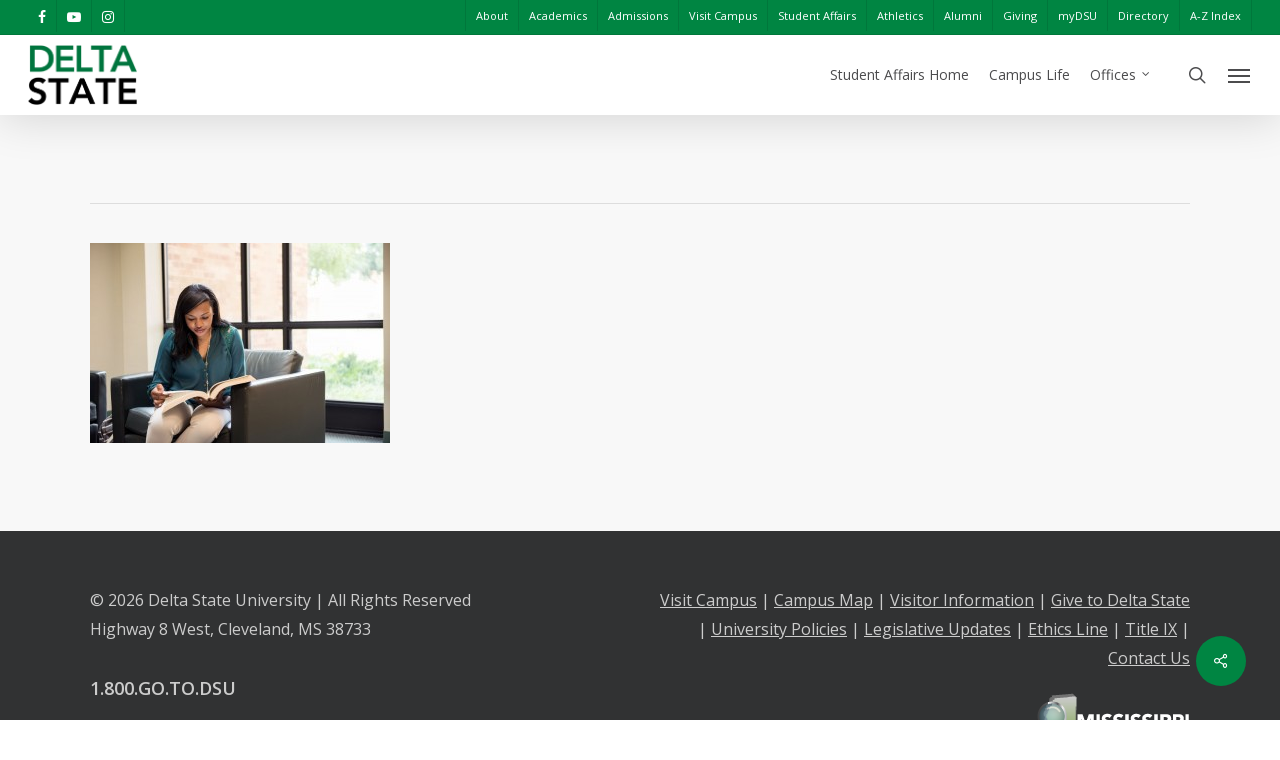

--- FILE ---
content_type: text/html; charset=UTF-8
request_url: https://www.deltastate.edu/students/?attachment_id=1036
body_size: 14200
content:
<!doctype html>
<html lang="en-US" class="no-js">
<head>

<!-- 
Start of global snippet: Please do not remove
Place this snippet between the <head> and </head> tags on every page of your site.
-->
<!-- Global site tag (gtag.js) - Google Marketing Platform -->
<script async src="https://www.googletagmanager.com/gtag/js?id=DC-10164753"></script>
<script>
  window.dataLayer = window.dataLayer || [];
  function gtag(){dataLayer.push(arguments);}
  gtag('js', new Date());

  gtag('config', 'DC-10164753');
</script>
<!-- End of global snippet: Please do not remove -->

<!-- Google Tag Manager -->
<script>(function(w,d,s,l,i){w[l]=w[l]||[];w[l].push({'gtm.start':
new Date().getTime(),event:'gtm.js'});var f=d.getElementsByTagName(s)[0],
j=d.createElement(s),dl=l!='dataLayer'?'&l='+l:'';j.async=true;j.src=
'https://www.googletagmanager.com/gtm.js?id='+i+dl;f.parentNode.insertBefore(j,f);
})(window,document,'script','dataLayer','GTM-N673J7W');</script>
<!-- End Google Tag Manager -->

	<meta charset="UTF-8">
	<meta name="viewport" content="width=device-width, initial-scale=1, maximum-scale=1, user-scalable=0" /><link rel="shortcut icon" href="https://www.deltastate.edu/students/wp-content/uploads/sites/34/2025/06/Delta-State-Favicon.png" /><meta name='robots' content='index, follow, max-image-preview:large, max-snippet:-1, max-video-preview:-1' />

	<!-- This site is optimized with the Yoast SEO Premium plugin v26.8 (Yoast SEO v26.8) - https://yoast.com/product/yoast-seo-premium-wordpress/ -->
	<title>- Student Affairs</title>
	<link rel="canonical" href="https://www.deltastate.edu/students/" />
	<meta property="og:locale" content="en_US" />
	<meta property="og:type" content="article" />
	<meta property="og:url" content="https://www.deltastate.edu/students/" />
	<meta property="og:site_name" content="Student Affairs" />
	<meta property="article:modified_time" content="2015-07-01T18:49:37+00:00" />
	<meta property="og:image" content="https://www.deltastate.edu/students" />
	<meta property="og:image:width" content="1700" />
	<meta property="og:image:height" content="1135" />
	<meta property="og:image:type" content="image/jpeg" />
	<meta name="twitter:card" content="summary_large_image" />
	<script type="application/ld+json" class="yoast-schema-graph">{"@context":"https://schema.org","@graph":[{"@type":"WebPage","@id":"https://www.deltastate.edu/students/","url":"https://www.deltastate.edu/students/","name":"- Student Affairs","isPartOf":{"@id":"https://www.deltastate.edu/students/#website"},"primaryImageOfPage":{"@id":"https://www.deltastate.edu/students/#primaryimage"},"image":{"@id":"https://www.deltastate.edu/students/#primaryimage"},"thumbnailUrl":"https://www.deltastate.edu/students/wp-content/uploads/sites/34/2015/06/dsu_Jackson-film-crew.jpg","datePublished":"2015-07-01T18:49:34+00:00","dateModified":"2015-07-01T18:49:37+00:00","inLanguage":"en-US","potentialAction":[{"@type":"ReadAction","target":["https://www.deltastate.edu/students/"]}]},{"@type":"ImageObject","inLanguage":"en-US","@id":"https://www.deltastate.edu/students/#primaryimage","url":"https://www.deltastate.edu/students/wp-content/uploads/sites/34/2015/06/dsu_Jackson-film-crew.jpg","contentUrl":"https://www.deltastate.edu/students/wp-content/uploads/sites/34/2015/06/dsu_Jackson-film-crew.jpg","width":1700,"height":1135},{"@type":"WebSite","@id":"https://www.deltastate.edu/students/#website","url":"https://www.deltastate.edu/students/","name":"Student Affairs","description":"Just another Delta State University Sites site","potentialAction":[{"@type":"SearchAction","target":{"@type":"EntryPoint","urlTemplate":"https://www.deltastate.edu/students/?s={search_term_string}"},"query-input":{"@type":"PropertyValueSpecification","valueRequired":true,"valueName":"search_term_string"}}],"inLanguage":"en-US"}]}</script>
	<!-- / Yoast SEO Premium plugin. -->


<link rel='dns-prefetch' href='//fonts.googleapis.com' />
<link rel="alternate" type="application/rss+xml" title="Student Affairs &raquo; Feed" href="https://www.deltastate.edu/students/feed/" />
<link rel="alternate" title="oEmbed (JSON)" type="application/json+oembed" href="https://www.deltastate.edu/students/wp-json/oembed/1.0/embed?url=https%3A%2F%2Fwww.deltastate.edu%2Fstudents%2F%3Fattachment_id%3D1036" />
<link rel="alternate" title="oEmbed (XML)" type="text/xml+oembed" href="https://www.deltastate.edu/students/wp-json/oembed/1.0/embed?url=https%3A%2F%2Fwww.deltastate.edu%2Fstudents%2F%3Fattachment_id%3D1036&#038;format=xml" />
<style id='wp-img-auto-sizes-contain-inline-css' type='text/css'>
img:is([sizes=auto i],[sizes^="auto," i]){contain-intrinsic-size:3000px 1500px}
/*# sourceURL=wp-img-auto-sizes-contain-inline-css */
</style>
<style id='wp-emoji-styles-inline-css' type='text/css'>

	img.wp-smiley, img.emoji {
		display: inline !important;
		border: none !important;
		box-shadow: none !important;
		height: 1em !important;
		width: 1em !important;
		margin: 0 0.07em !important;
		vertical-align: -0.1em !important;
		background: none !important;
		padding: 0 !important;
	}
/*# sourceURL=wp-emoji-styles-inline-css */
</style>
<style id='wp-block-library-inline-css' type='text/css'>
:root{--wp-block-synced-color:#7a00df;--wp-block-synced-color--rgb:122,0,223;--wp-bound-block-color:var(--wp-block-synced-color);--wp-editor-canvas-background:#ddd;--wp-admin-theme-color:#007cba;--wp-admin-theme-color--rgb:0,124,186;--wp-admin-theme-color-darker-10:#006ba1;--wp-admin-theme-color-darker-10--rgb:0,107,160.5;--wp-admin-theme-color-darker-20:#005a87;--wp-admin-theme-color-darker-20--rgb:0,90,135;--wp-admin-border-width-focus:2px}@media (min-resolution:192dpi){:root{--wp-admin-border-width-focus:1.5px}}.wp-element-button{cursor:pointer}:root .has-very-light-gray-background-color{background-color:#eee}:root .has-very-dark-gray-background-color{background-color:#313131}:root .has-very-light-gray-color{color:#eee}:root .has-very-dark-gray-color{color:#313131}:root .has-vivid-green-cyan-to-vivid-cyan-blue-gradient-background{background:linear-gradient(135deg,#00d084,#0693e3)}:root .has-purple-crush-gradient-background{background:linear-gradient(135deg,#34e2e4,#4721fb 50%,#ab1dfe)}:root .has-hazy-dawn-gradient-background{background:linear-gradient(135deg,#faaca8,#dad0ec)}:root .has-subdued-olive-gradient-background{background:linear-gradient(135deg,#fafae1,#67a671)}:root .has-atomic-cream-gradient-background{background:linear-gradient(135deg,#fdd79a,#004a59)}:root .has-nightshade-gradient-background{background:linear-gradient(135deg,#330968,#31cdcf)}:root .has-midnight-gradient-background{background:linear-gradient(135deg,#020381,#2874fc)}:root{--wp--preset--font-size--normal:16px;--wp--preset--font-size--huge:42px}.has-regular-font-size{font-size:1em}.has-larger-font-size{font-size:2.625em}.has-normal-font-size{font-size:var(--wp--preset--font-size--normal)}.has-huge-font-size{font-size:var(--wp--preset--font-size--huge)}.has-text-align-center{text-align:center}.has-text-align-left{text-align:left}.has-text-align-right{text-align:right}.has-fit-text{white-space:nowrap!important}#end-resizable-editor-section{display:none}.aligncenter{clear:both}.items-justified-left{justify-content:flex-start}.items-justified-center{justify-content:center}.items-justified-right{justify-content:flex-end}.items-justified-space-between{justify-content:space-between}.screen-reader-text{border:0;clip-path:inset(50%);height:1px;margin:-1px;overflow:hidden;padding:0;position:absolute;width:1px;word-wrap:normal!important}.screen-reader-text:focus{background-color:#ddd;clip-path:none;color:#444;display:block;font-size:1em;height:auto;left:5px;line-height:normal;padding:15px 23px 14px;text-decoration:none;top:5px;width:auto;z-index:100000}html :where(.has-border-color){border-style:solid}html :where([style*=border-top-color]){border-top-style:solid}html :where([style*=border-right-color]){border-right-style:solid}html :where([style*=border-bottom-color]){border-bottom-style:solid}html :where([style*=border-left-color]){border-left-style:solid}html :where([style*=border-width]){border-style:solid}html :where([style*=border-top-width]){border-top-style:solid}html :where([style*=border-right-width]){border-right-style:solid}html :where([style*=border-bottom-width]){border-bottom-style:solid}html :where([style*=border-left-width]){border-left-style:solid}html :where(img[class*=wp-image-]){height:auto;max-width:100%}:where(figure){margin:0 0 1em}html :where(.is-position-sticky){--wp-admin--admin-bar--position-offset:var(--wp-admin--admin-bar--height,0px)}@media screen and (max-width:600px){html :where(.is-position-sticky){--wp-admin--admin-bar--position-offset:0px}}

/*# sourceURL=wp-block-library-inline-css */
</style><style id='global-styles-inline-css' type='text/css'>
:root{--wp--preset--aspect-ratio--square: 1;--wp--preset--aspect-ratio--4-3: 4/3;--wp--preset--aspect-ratio--3-4: 3/4;--wp--preset--aspect-ratio--3-2: 3/2;--wp--preset--aspect-ratio--2-3: 2/3;--wp--preset--aspect-ratio--16-9: 16/9;--wp--preset--aspect-ratio--9-16: 9/16;--wp--preset--color--black: #000000;--wp--preset--color--cyan-bluish-gray: #abb8c3;--wp--preset--color--white: #ffffff;--wp--preset--color--pale-pink: #f78da7;--wp--preset--color--vivid-red: #cf2e2e;--wp--preset--color--luminous-vivid-orange: #ff6900;--wp--preset--color--luminous-vivid-amber: #fcb900;--wp--preset--color--light-green-cyan: #7bdcb5;--wp--preset--color--vivid-green-cyan: #00d084;--wp--preset--color--pale-cyan-blue: #8ed1fc;--wp--preset--color--vivid-cyan-blue: #0693e3;--wp--preset--color--vivid-purple: #9b51e0;--wp--preset--gradient--vivid-cyan-blue-to-vivid-purple: linear-gradient(135deg,rgb(6,147,227) 0%,rgb(155,81,224) 100%);--wp--preset--gradient--light-green-cyan-to-vivid-green-cyan: linear-gradient(135deg,rgb(122,220,180) 0%,rgb(0,208,130) 100%);--wp--preset--gradient--luminous-vivid-amber-to-luminous-vivid-orange: linear-gradient(135deg,rgb(252,185,0) 0%,rgb(255,105,0) 100%);--wp--preset--gradient--luminous-vivid-orange-to-vivid-red: linear-gradient(135deg,rgb(255,105,0) 0%,rgb(207,46,46) 100%);--wp--preset--gradient--very-light-gray-to-cyan-bluish-gray: linear-gradient(135deg,rgb(238,238,238) 0%,rgb(169,184,195) 100%);--wp--preset--gradient--cool-to-warm-spectrum: linear-gradient(135deg,rgb(74,234,220) 0%,rgb(151,120,209) 20%,rgb(207,42,186) 40%,rgb(238,44,130) 60%,rgb(251,105,98) 80%,rgb(254,248,76) 100%);--wp--preset--gradient--blush-light-purple: linear-gradient(135deg,rgb(255,206,236) 0%,rgb(152,150,240) 100%);--wp--preset--gradient--blush-bordeaux: linear-gradient(135deg,rgb(254,205,165) 0%,rgb(254,45,45) 50%,rgb(107,0,62) 100%);--wp--preset--gradient--luminous-dusk: linear-gradient(135deg,rgb(255,203,112) 0%,rgb(199,81,192) 50%,rgb(65,88,208) 100%);--wp--preset--gradient--pale-ocean: linear-gradient(135deg,rgb(255,245,203) 0%,rgb(182,227,212) 50%,rgb(51,167,181) 100%);--wp--preset--gradient--electric-grass: linear-gradient(135deg,rgb(202,248,128) 0%,rgb(113,206,126) 100%);--wp--preset--gradient--midnight: linear-gradient(135deg,rgb(2,3,129) 0%,rgb(40,116,252) 100%);--wp--preset--font-size--small: 13px;--wp--preset--font-size--medium: 20px;--wp--preset--font-size--large: 36px;--wp--preset--font-size--x-large: 42px;--wp--preset--spacing--20: 0.44rem;--wp--preset--spacing--30: 0.67rem;--wp--preset--spacing--40: 1rem;--wp--preset--spacing--50: 1.5rem;--wp--preset--spacing--60: 2.25rem;--wp--preset--spacing--70: 3.38rem;--wp--preset--spacing--80: 5.06rem;--wp--preset--shadow--natural: 6px 6px 9px rgba(0, 0, 0, 0.2);--wp--preset--shadow--deep: 12px 12px 50px rgba(0, 0, 0, 0.4);--wp--preset--shadow--sharp: 6px 6px 0px rgba(0, 0, 0, 0.2);--wp--preset--shadow--outlined: 6px 6px 0px -3px rgb(255, 255, 255), 6px 6px rgb(0, 0, 0);--wp--preset--shadow--crisp: 6px 6px 0px rgb(0, 0, 0);}:where(.is-layout-flex){gap: 0.5em;}:where(.is-layout-grid){gap: 0.5em;}body .is-layout-flex{display: flex;}.is-layout-flex{flex-wrap: wrap;align-items: center;}.is-layout-flex > :is(*, div){margin: 0;}body .is-layout-grid{display: grid;}.is-layout-grid > :is(*, div){margin: 0;}:where(.wp-block-columns.is-layout-flex){gap: 2em;}:where(.wp-block-columns.is-layout-grid){gap: 2em;}:where(.wp-block-post-template.is-layout-flex){gap: 1.25em;}:where(.wp-block-post-template.is-layout-grid){gap: 1.25em;}.has-black-color{color: var(--wp--preset--color--black) !important;}.has-cyan-bluish-gray-color{color: var(--wp--preset--color--cyan-bluish-gray) !important;}.has-white-color{color: var(--wp--preset--color--white) !important;}.has-pale-pink-color{color: var(--wp--preset--color--pale-pink) !important;}.has-vivid-red-color{color: var(--wp--preset--color--vivid-red) !important;}.has-luminous-vivid-orange-color{color: var(--wp--preset--color--luminous-vivid-orange) !important;}.has-luminous-vivid-amber-color{color: var(--wp--preset--color--luminous-vivid-amber) !important;}.has-light-green-cyan-color{color: var(--wp--preset--color--light-green-cyan) !important;}.has-vivid-green-cyan-color{color: var(--wp--preset--color--vivid-green-cyan) !important;}.has-pale-cyan-blue-color{color: var(--wp--preset--color--pale-cyan-blue) !important;}.has-vivid-cyan-blue-color{color: var(--wp--preset--color--vivid-cyan-blue) !important;}.has-vivid-purple-color{color: var(--wp--preset--color--vivid-purple) !important;}.has-black-background-color{background-color: var(--wp--preset--color--black) !important;}.has-cyan-bluish-gray-background-color{background-color: var(--wp--preset--color--cyan-bluish-gray) !important;}.has-white-background-color{background-color: var(--wp--preset--color--white) !important;}.has-pale-pink-background-color{background-color: var(--wp--preset--color--pale-pink) !important;}.has-vivid-red-background-color{background-color: var(--wp--preset--color--vivid-red) !important;}.has-luminous-vivid-orange-background-color{background-color: var(--wp--preset--color--luminous-vivid-orange) !important;}.has-luminous-vivid-amber-background-color{background-color: var(--wp--preset--color--luminous-vivid-amber) !important;}.has-light-green-cyan-background-color{background-color: var(--wp--preset--color--light-green-cyan) !important;}.has-vivid-green-cyan-background-color{background-color: var(--wp--preset--color--vivid-green-cyan) !important;}.has-pale-cyan-blue-background-color{background-color: var(--wp--preset--color--pale-cyan-blue) !important;}.has-vivid-cyan-blue-background-color{background-color: var(--wp--preset--color--vivid-cyan-blue) !important;}.has-vivid-purple-background-color{background-color: var(--wp--preset--color--vivid-purple) !important;}.has-black-border-color{border-color: var(--wp--preset--color--black) !important;}.has-cyan-bluish-gray-border-color{border-color: var(--wp--preset--color--cyan-bluish-gray) !important;}.has-white-border-color{border-color: var(--wp--preset--color--white) !important;}.has-pale-pink-border-color{border-color: var(--wp--preset--color--pale-pink) !important;}.has-vivid-red-border-color{border-color: var(--wp--preset--color--vivid-red) !important;}.has-luminous-vivid-orange-border-color{border-color: var(--wp--preset--color--luminous-vivid-orange) !important;}.has-luminous-vivid-amber-border-color{border-color: var(--wp--preset--color--luminous-vivid-amber) !important;}.has-light-green-cyan-border-color{border-color: var(--wp--preset--color--light-green-cyan) !important;}.has-vivid-green-cyan-border-color{border-color: var(--wp--preset--color--vivid-green-cyan) !important;}.has-pale-cyan-blue-border-color{border-color: var(--wp--preset--color--pale-cyan-blue) !important;}.has-vivid-cyan-blue-border-color{border-color: var(--wp--preset--color--vivid-cyan-blue) !important;}.has-vivid-purple-border-color{border-color: var(--wp--preset--color--vivid-purple) !important;}.has-vivid-cyan-blue-to-vivid-purple-gradient-background{background: var(--wp--preset--gradient--vivid-cyan-blue-to-vivid-purple) !important;}.has-light-green-cyan-to-vivid-green-cyan-gradient-background{background: var(--wp--preset--gradient--light-green-cyan-to-vivid-green-cyan) !important;}.has-luminous-vivid-amber-to-luminous-vivid-orange-gradient-background{background: var(--wp--preset--gradient--luminous-vivid-amber-to-luminous-vivid-orange) !important;}.has-luminous-vivid-orange-to-vivid-red-gradient-background{background: var(--wp--preset--gradient--luminous-vivid-orange-to-vivid-red) !important;}.has-very-light-gray-to-cyan-bluish-gray-gradient-background{background: var(--wp--preset--gradient--very-light-gray-to-cyan-bluish-gray) !important;}.has-cool-to-warm-spectrum-gradient-background{background: var(--wp--preset--gradient--cool-to-warm-spectrum) !important;}.has-blush-light-purple-gradient-background{background: var(--wp--preset--gradient--blush-light-purple) !important;}.has-blush-bordeaux-gradient-background{background: var(--wp--preset--gradient--blush-bordeaux) !important;}.has-luminous-dusk-gradient-background{background: var(--wp--preset--gradient--luminous-dusk) !important;}.has-pale-ocean-gradient-background{background: var(--wp--preset--gradient--pale-ocean) !important;}.has-electric-grass-gradient-background{background: var(--wp--preset--gradient--electric-grass) !important;}.has-midnight-gradient-background{background: var(--wp--preset--gradient--midnight) !important;}.has-small-font-size{font-size: var(--wp--preset--font-size--small) !important;}.has-medium-font-size{font-size: var(--wp--preset--font-size--medium) !important;}.has-large-font-size{font-size: var(--wp--preset--font-size--large) !important;}.has-x-large-font-size{font-size: var(--wp--preset--font-size--x-large) !important;}
/*# sourceURL=global-styles-inline-css */
</style>

<style id='classic-theme-styles-inline-css' type='text/css'>
/*! This file is auto-generated */
.wp-block-button__link{color:#fff;background-color:#32373c;border-radius:9999px;box-shadow:none;text-decoration:none;padding:calc(.667em + 2px) calc(1.333em + 2px);font-size:1.125em}.wp-block-file__button{background:#32373c;color:#fff;text-decoration:none}
/*# sourceURL=/wp-includes/css/classic-themes.min.css */
</style>
<link rel='stylesheet' id='salient-social-css' href='https://www.deltastate.edu/students/wp-content/plugins/salient-social/css/style.css?ver=1.2' type='text/css' media='all' />
<style id='salient-social-inline-css' type='text/css'>

  .sharing-default-minimal .nectar-love.loved,
  body .nectar-social[data-color-override="override"].fixed > a:before, 
  body .nectar-social[data-color-override="override"].fixed .nectar-social-inner a,
  .sharing-default-minimal .nectar-social[data-color-override="override"] .nectar-social-inner a:hover {
    background-color: #008542;
  }
  .nectar-social.hover .nectar-love.loved,
  .nectar-social.hover > .nectar-love-button a:hover,
  .nectar-social[data-color-override="override"].hover > div a:hover,
  #single-below-header .nectar-social[data-color-override="override"].hover > div a:hover,
  .nectar-social[data-color-override="override"].hover .share-btn:hover,
  .sharing-default-minimal .nectar-social[data-color-override="override"] .nectar-social-inner a {
    border-color: #008542;
  }
  #single-below-header .nectar-social.hover .nectar-love.loved i,
  #single-below-header .nectar-social.hover[data-color-override="override"] a:hover,
  #single-below-header .nectar-social.hover[data-color-override="override"] a:hover i,
  #single-below-header .nectar-social.hover .nectar-love-button a:hover i,
  .nectar-love:hover i,
  .hover .nectar-love:hover .total_loves,
  .nectar-love.loved i,
  .nectar-social.hover .nectar-love.loved .total_loves,
  .nectar-social.hover .share-btn:hover, 
  .nectar-social[data-color-override="override"].hover .nectar-social-inner a:hover,
  .nectar-social[data-color-override="override"].hover > div:hover span,
  .sharing-default-minimal .nectar-social[data-color-override="override"] .nectar-social-inner a:not(:hover) i,
  .sharing-default-minimal .nectar-social[data-color-override="override"] .nectar-social-inner a:not(:hover) {
    color: #008542;
  }
/*# sourceURL=salient-social-inline-css */
</style>
<link rel='stylesheet' id='font-awesome-css' href='https://www.deltastate.edu/students/wp-content/themes/Salient%2013%20-%20General%20Pages%20Child/css/font-awesome-legacy.min.css?ver=4.7.1' type='text/css' media='all' />
<link rel='stylesheet' id='salient-grid-system-css' href='https://www.deltastate.edu/students/wp-content/themes/Salient%2013%20-%20General%20Pages%20Child/css/grid-system.css?ver=13.0.5' type='text/css' media='all' />
<link rel='stylesheet' id='main-styles-css' href='https://www.deltastate.edu/students/wp-content/themes/Salient%2013%20-%20General%20Pages%20Child/css/style.css?ver=13.0.5' type='text/css' media='all' />
<link rel='stylesheet' id='nectar-header-secondary-nav-css' href='https://www.deltastate.edu/students/wp-content/themes/Salient%2013%20-%20General%20Pages%20Child/css/header/header-secondary-nav.css?ver=13.0.5' type='text/css' media='all' />
<link rel='stylesheet' id='nectar-single-styles-css' href='https://www.deltastate.edu/students/wp-content/themes/Salient%2013%20-%20General%20Pages%20Child/css/single.css?ver=13.0.5' type='text/css' media='all' />
<link rel='stylesheet' id='nectar_default_font_open_sans-css' href='https://fonts.googleapis.com/css?family=Open+Sans%3A300%2C400%2C600%2C700&#038;subset=latin%2Clatin-ext' type='text/css' media='all' />
<link rel='stylesheet' id='responsive-css' href='https://www.deltastate.edu/students/wp-content/themes/Salient%2013%20-%20General%20Pages%20Child/css/responsive.css?ver=13.0.5' type='text/css' media='all' />
<link rel='stylesheet' id='skin-original-css' href='https://www.deltastate.edu/students/wp-content/themes/Salient%2013%20-%20General%20Pages%20Child/css/skin-original.css?ver=13.0.5' type='text/css' media='all' />
<link rel='stylesheet' id='salient-wp-menu-dynamic-css' href='https://www.deltastate.edu/students/wp-content/uploads/sites/34/salient/menu-dynamic.css?ver=68282' type='text/css' media='all' />
<link rel='stylesheet' id='wp-pagenavi-css' href='https://www.deltastate.edu/students/wp-content/plugins/wp-pagenavi/pagenavi-css.css?ver=2.70' type='text/css' media='all' />
<link rel='stylesheet' id='dynamic-css-css' href='https://www.deltastate.edu/students/wp-content/themes/Salient%2013%20-%20General%20Pages%20Child/css/salient-dynamic-styles-multi-id-34.css?ver=79991' type='text/css' media='all' />
<style id='dynamic-css-inline-css' type='text/css'>
@media only screen and (min-width:1000px){body #ajax-content-wrap.no-scroll{min-height:calc(100vh - 114px);height:calc(100vh - 114px)!important;}}@media only screen and (min-width:1000px){#page-header-wrap.fullscreen-header,#page-header-wrap.fullscreen-header #page-header-bg,html:not(.nectar-box-roll-loaded) .nectar-box-roll > #page-header-bg.fullscreen-header,.nectar_fullscreen_zoom_recent_projects,#nectar_fullscreen_rows:not(.afterLoaded) > div{height:calc(100vh - 113px);}.wpb_row.vc_row-o-full-height.top-level,.wpb_row.vc_row-o-full-height.top-level > .col.span_12{min-height:calc(100vh - 113px);}html:not(.nectar-box-roll-loaded) .nectar-box-roll > #page-header-bg.fullscreen-header{top:114px;}.nectar-slider-wrap[data-fullscreen="true"]:not(.loaded),.nectar-slider-wrap[data-fullscreen="true"]:not(.loaded) .swiper-container{height:calc(100vh - 112px)!important;}.admin-bar .nectar-slider-wrap[data-fullscreen="true"]:not(.loaded),.admin-bar .nectar-slider-wrap[data-fullscreen="true"]:not(.loaded) .swiper-container{height:calc(100vh - 112px - 32px)!important;}}.screen-reader-text,.nectar-skip-to-content:not(:focus){border:0;clip:rect(1px,1px,1px,1px);clip-path:inset(50%);height:1px;margin:-1px;overflow:hidden;padding:0;position:absolute!important;width:1px;word-wrap:normal!important;}
.swiper-slide .slide-bg-wrap .slide-bg-overlay {
    opacity: 0.2;
}

.swiper-slide .content h1 {
    font-weight: 700;
}

#call-to-action span {
    font-size: 34px;
}

.open-quote {
    color: #d8d8d8 !important;
}
.nectar_single_testimonial[data-style="bold"] p {
    font-size: 30px;
    line-height: initial;
}

body .testimonial_slider blockquote span, .nectar_single_testimonial span {
    font-weight: 400;
}

body .testimonial_slider blockquote span, .nectar_single_testimonial span {
    font-weight: 400;
}

.link_text, table a, p a, ul li a, h1 a, h2 a, h3 a, h4 a, h5 a, h6 a {
    text-decoration: underline;
}

.nectar-cta, .link_text, ul .wpb_tabs_nav li, .page-submenu li a, .tabbed ul li a, #social a, .widget_nav_menu ul li a, h1 a:hover, h2 a:hover, h3 a:hover, h4 a:hover, h5 a:hover, h6 a:hover, table a:hover, p a:hover, li a:hover, ul a:hover {
    text-decoration: none;
}

.swiper-slide .button a:hover {
    background-color: #ffffff !important;
    color: #008542;
    opacity: 1;
}

.icon-3x[class^="icon-"].accent-color:not(.alt-style) {
    text-decoration: none;
    margin-bottom: 0;
}

.nectar-button:hover, .full-width-section .light .nectar-button:hover, .nectar-button[data-color-override="false"].regular-button:hover {
    opacity: 1;
    background-color: #333F48 !important;
}

body:not([data-button-style*="shadow"]) .swiper-slide .button a:after {
    background-color: #ffffff;
}

p span a {
    text-decoration: none;
}

.nectar-button[data-color-override="false"].regular-button a:hover {
    color: #111111;
}

#sidebar .widget_nav_menu li a {
    padding-left: 15px !important;
    font-weight: 600;
}

#sidebar .widget_nav_menu ul li a:hover {
    background-color: #008040;
    color: #ffffff;
    padding-left: 15px;
}

.toggle h3 a {
    text-decoration: none;
}

.toggle h3 a:hover {
    background-color: #333F48;
    color: #ffffff;
}
/*# sourceURL=dynamic-css-inline-css */
</style>
<link rel='stylesheet' id='redux-google-fonts-salient_redux-css' href='https://fonts.googleapis.com/css?family=Open+Sans%3A600&#038;ver=1748983582' type='text/css' media='all' />
<script type="text/javascript" src="https://www.deltastate.edu/students/wp-includes/js/jquery/jquery.min.js?ver=3.7.1" id="jquery-core-js"></script>
<script type="text/javascript" src="https://www.deltastate.edu/students/wp-includes/js/jquery/jquery-migrate.min.js?ver=3.4.1" id="jquery-migrate-js"></script>
<script type="text/javascript" src="https://www.deltastate.edu/students/wp-content/plugins/gravity-forms-reset-button/gravity-forms-reset-button.js?ver=1.0" id="_gf_add_reset-js"></script>
<link rel="https://api.w.org/" href="https://www.deltastate.edu/students/wp-json/" /><link rel="alternate" title="JSON" type="application/json" href="https://www.deltastate.edu/students/wp-json/wp/v2/media/1036" /><link rel="EditURI" type="application/rsd+xml" title="RSD" href="https://www.deltastate.edu/students/xmlrpc.php?rsd" />
<link rel='shortlink' href='https://www.deltastate.edu/students/?p=1036' />
<script type="text/javascript"> var root = document.getElementsByTagName( "html" )[0]; root.setAttribute( "class", "js" ); </script><script type="text/javascript">
	var gaJsHost = (("https:" == document.location.protocol) ? "https://ssl." : "http://www.");
	document.write(unescape("%3Cscript src='" + gaJsHost + "google-analytics.com/ga.js' type='text/javascript'%3E%3C/script%3E"));
</script>
<script type="text/javascript">
	var pageTracker = _gat._getTracker("UA-2202474-1");
	pageTracker._initData();
	pageTracker._trackPageview();
</script><meta name="generator" content="Powered by WPBakery Page Builder - drag and drop page builder for WordPress."/>
<noscript><style> .wpb_animate_when_almost_visible { opacity: 1; }</style></noscript>

<link rel='stylesheet' id='magnific-css' href='https://www.deltastate.edu/students/wp-content/themes/Salient%2013%20-%20General%20Pages%20Child/css/plugins/magnific.css?ver=8.6.0' type='text/css' media='all' />
<link rel='stylesheet' id='nectar-ocm-core-css' href='https://www.deltastate.edu/students/wp-content/themes/Salient%2013%20-%20General%20Pages%20Child/css/off-canvas/core.css?ver=13.0.5' type='text/css' media='all' />
</head><body class="attachment wp-singular attachment-template-default single single-attachment postid-1036 attachmentid-1036 attachment-jpeg wp-theme-Salient13-GeneralPagesChild original wpb-js-composer js-comp-ver-6.6.0 vc_responsive" data-footer-reveal="false" data-footer-reveal-shadow="none" data-header-format="default" data-body-border="off" data-boxed-style="" data-header-breakpoint="1000" data-dropdown-style="minimal" data-cae="linear" data-cad="650" data-megamenu-width="contained" data-aie="none" data-ls="magnific" data-apte="standard" data-hhun="0" data-fancy-form-rcs="default" data-form-style="default" data-form-submit="regular" data-is="minimal" data-button-style="default" data-user-account-button="false" data-flex-cols="true" data-col-gap="default" data-header-inherit-rc="false" data-header-search="true" data-animated-anchors="true" data-ajax-transitions="false" data-full-width-header="true" data-slide-out-widget-area="true" data-slide-out-widget-area-style="slide-out-from-right" data-user-set-ocm="1" data-loading-animation="none" data-bg-header="false" data-responsive="1" data-ext-responsive="true" data-ext-padding="90" data-header-resize="0" data-header-color="custom" data-transparent-header="false" data-cart="false" data-remove-m-parallax="" data-remove-m-video-bgs="" data-m-animate="0" data-force-header-trans-color="light" data-smooth-scrolling="0" data-permanent-transparent="false" >
	
	<script type="text/javascript">
	 (function(window, document) {

		 if(navigator.userAgent.match(/(Android|iPod|iPhone|iPad|BlackBerry|IEMobile|Opera Mini)/)) {
			 document.body.className += " using-mobile-browser ";
		 }

		 if( !("ontouchstart" in window) ) {

			 var body = document.querySelector("body");
			 var winW = window.innerWidth;
			 var bodyW = body.clientWidth;

			 if (winW > bodyW + 4) {
				 body.setAttribute("style", "--scroll-bar-w: " + (winW - bodyW - 4) + "px");
			 } else {
				 body.setAttribute("style", "--scroll-bar-w: 0px");
			 }
		 }

	 })(window, document);
   </script><a href="#ajax-content-wrap" class="nectar-skip-to-content">Skip to main content</a>	
	<div id="header-space"  data-header-mobile-fixed='1'></div> 
	
		<div id="header-outer" data-has-menu="true" data-has-buttons="yes" data-header-button_style="default" data-using-pr-menu="false" data-mobile-fixed="1" data-ptnm="1" data-lhe="default" data-user-set-bg="#ffffff" data-format="default" data-permanent-transparent="false" data-megamenu-rt="0" data-remove-fixed="0" data-header-resize="0" data-cart="false" data-transparency-option="0" data-box-shadow="large" data-shrink-num="6" data-using-secondary="1" data-using-logo="1" data-logo-height="60" data-m-logo-height="50" data-padding="10" data-full-width="true" data-condense="false" >
			
	<div id="header-secondary-outer" class="default" data-mobile="default" data-remove-fixed="0" data-lhe="default" data-secondary-text="false" data-full-width="true" data-mobile-fixed="1" data-permanent-transparent="false" >
		<div class="container">
			<nav>
				<ul id="social"><li><a target="_blank" href="https://www.facebook.com/deltastateuniversity"><span class="screen-reader-text">facebook</span><i class="fa fa-facebook" aria-hidden="true"></i> </a></li><li><a target="_blank" href="https://www.youtube.com/user/dsucommark"><span class="screen-reader-text">youtube</span><i class="fa fa-youtube-play" aria-hidden="true"></i> </a></li><li><a target="_blank" href="https://instagram.com/deltastateuniversity/"><span class="screen-reader-text">instagram</span><i class="fa fa-instagram" aria-hidden="true"></i> </a></li></ul>					<ul class="sf-menu">
						<li id="menu-item-16" class="menu-item menu-item-type-custom menu-item-object-custom nectar-regular-menu-item menu-item-16"><a href="https://www.deltastate.edu/about-dsu/"><span class="menu-title-text">About</span></a></li>
<li id="menu-item-17" class="menu-item menu-item-type-custom menu-item-object-custom nectar-regular-menu-item menu-item-17"><a href="https://www.deltastate.edu/academics/"><span class="menu-title-text">Academics</span></a></li>
<li id="menu-item-18" class="menu-item menu-item-type-custom menu-item-object-custom nectar-regular-menu-item menu-item-18"><a href="https://www.deltastate.edu/admissions/"><span class="menu-title-text">Admissions</span></a></li>
<li id="menu-item-4933" class="menu-item menu-item-type-custom menu-item-object-custom nectar-regular-menu-item menu-item-4933"><a href="https://www.deltastate.edu/admissions/visit-campus/"><span class="menu-title-text">Visit Campus</span></a></li>
<li id="menu-item-19" class="menu-item menu-item-type-custom menu-item-object-custom menu-item-home nectar-regular-menu-item menu-item-19"><a href="https://www.deltastate.edu/students/"><span class="menu-title-text">Student Affairs</span></a></li>
<li id="menu-item-20" class="menu-item menu-item-type-custom menu-item-object-custom nectar-regular-menu-item menu-item-20"><a target="_blank" href="https://www.gostatesmen.com"><span class="menu-title-text">Athletics</span></a></li>
<li id="menu-item-21" class="menu-item menu-item-type-custom menu-item-object-custom nectar-regular-menu-item menu-item-21"><a target="_blank" href="https://www.deltastate.edu/alumni/"><span class="menu-title-text">Alumni</span></a></li>
<li id="menu-item-4655" class="menu-item menu-item-type-custom menu-item-object-custom nectar-regular-menu-item menu-item-4655"><a target="_blank" href="https://www.deltastate.edu/giving/"><span class="menu-title-text">Giving</span></a></li>
<li id="menu-item-22" class="menu-item menu-item-type-custom menu-item-object-custom nectar-regular-menu-item menu-item-22"><a href="https://www.deltastate.edu/mydsu/"><span class="menu-title-text">myDSU</span></a></li>
<li id="menu-item-52" class="menu-item menu-item-type-custom menu-item-object-custom nectar-regular-menu-item menu-item-52"><a href="https://www.deltastate.edu/contacts/"><span class="menu-title-text">Directory</span></a></li>
<li id="menu-item-53" class="menu-item menu-item-type-custom menu-item-object-custom nectar-regular-menu-item menu-item-53"><a href="https://www.deltastate.edu/a-z-site-index/"><span class="menu-title-text">A-Z Index</span></a></li>
					</ul>
									
			</nav>
		</div>
	</div>
	

<div id="search-outer" class="nectar">
	<div id="search">
		<div class="container">
			 <div id="search-box">
				 <div class="inner-wrap">
					 <div class="col span_12">
						  <form role="search" action="https://www.deltastate.edu/students/" method="GET">
															<input type="text" name="s"  value="Start Typing..." aria-label="Search" data-placeholder="Start Typing..." />
							
						
												</form>
					</div><!--/span_12-->
				</div><!--/inner-wrap-->
			 </div><!--/search-box-->
			 <div id="close"><a href="#"><span class="screen-reader-text">Close Search</span>
				<span class="icon-salient-x" aria-hidden="true"></span>				 </a></div>
		 </div><!--/container-->
	</div><!--/search-->
</div><!--/search-outer-->

<header id="top">
	<div class="container">
		<div class="row">
			<div class="col span_3">
								<a id="logo" href="https://www.deltastate.edu" data-supplied-ml-starting-dark="false" data-supplied-ml-starting="false" data-supplied-ml="false" >
					<img class="stnd skip-lazy dark-version" width="887" height="490" alt="Student Affairs" src="https://www.deltastate.edu/students/wp-content/uploads/sites/34/2025/06/DSU-logo-mark-only.png"  />				</a>
							</div><!--/span_3-->

			<div class="col span_9 col_last">
									<a class="mobile-search" href="#searchbox"><span class="nectar-icon icon-salient-search" aria-hidden="true"></span><span class="screen-reader-text">search</span></a>
																		<div class="slide-out-widget-area-toggle mobile-icon slide-out-from-right" data-custom-color="false" data-icon-animation="simple-transform">
						<div> <a href="#sidewidgetarea" aria-label="Navigation Menu" aria-expanded="false" class="closed">
							<span class="screen-reader-text">Menu</span><span aria-hidden="true"> <i class="lines-button x2"> <i class="lines"></i> </i> </span>
						</a></div>
					</div>
				
									<nav>
													<ul class="sf-menu">
								<li id="menu-item-4154" class="menu-item menu-item-type-post_type menu-item-object-page menu-item-home nectar-regular-menu-item menu-item-4154"><a href="https://www.deltastate.edu/students/"><span class="menu-title-text">Student Affairs Home</span></a></li>
<li id="menu-item-15486" class="menu-item menu-item-type-custom menu-item-object-custom nectar-regular-menu-item menu-item-15486"><a href="https://www.deltastate.edu/campus-life/"><span class="menu-title-text">Campus Life</span></a></li>
<li id="menu-item-6606" class="menu-item menu-item-type-custom menu-item-object-custom menu-item-has-children nectar-regular-menu-item sf-with-ul menu-item-6606"><a href="#"><span class="menu-title-text">Offices</span><span class="sf-sub-indicator"><i class="fa fa-angle-down icon-in-menu" aria-hidden="true"></i></span></a>
<ul class="sub-menu">
	<li id="menu-item-10173" class="menu-item menu-item-type-post_type menu-item-object-page nectar-regular-menu-item menu-item-10173"><a href="https://www.deltastate.edu/students/recreation-wellness/"><span class="menu-title-text">Collegiate Recreation &#038; Wellness</span></a></li>
	<li id="menu-item-16084" class="menu-item menu-item-type-post_type menu-item-object-page nectar-regular-menu-item menu-item-16084"><a href="https://www.deltastate.edu/students/engagement-advocacy/"><span class="menu-title-text">Engagement and Advocacy</span></a></li>
	<li id="menu-item-15326" class="menu-item menu-item-type-custom menu-item-object-custom nectar-regular-menu-item menu-item-15326"><a href="https://www.deltastate.edu/financial-aid/"><span class="menu-title-text">Financial Aid</span></a></li>
	<li id="menu-item-10509" class="menu-item menu-item-type-post_type menu-item-object-page nectar-regular-menu-item menu-item-10509"><a href="https://www.deltastate.edu/students/health-counseling-services/"><span class="menu-title-text">Health and Counseling Services</span></a></li>
	<li id="menu-item-16112" class="menu-item menu-item-type-post_type menu-item-object-page nectar-regular-menu-item menu-item-16112"><a href="https://www.deltastate.edu/students/music-ensembles/"><span class="menu-title-text">Music Ensembles</span></a></li>
	<li id="menu-item-1407" class="menu-item menu-item-type-post_type menu-item-object-page nectar-regular-menu-item menu-item-1407"><a href="https://www.deltastate.edu/students/police/"><span class="menu-title-text">University Police Department</span></a></li>
</ul>
</li>
							</ul>
													<ul class="buttons sf-menu" data-user-set-ocm="1">

								<li id="search-btn"><div><a href="#searchbox"><span class="icon-salient-search" aria-hidden="true"></span><span class="screen-reader-text">search</span></a></div> </li><li class="slide-out-widget-area-toggle" data-icon-animation="simple-transform" data-custom-color="false"><div> <a href="#sidewidgetarea" aria-label="Navigation Menu" aria-expanded="false" class="closed"> <span class="screen-reader-text">Menu</span><span aria-hidden="true"> <i class="lines-button x2"> <i class="lines"></i> </i> </span> </a> </div></li>
							</ul>
						
					</nav>

					
				</div><!--/span_9-->

				
			</div><!--/row-->
					</div><!--/container-->
	</header>		
	</div>
		<div id="ajax-content-wrap">


<div class="container-wrap" data-midnight="dark" data-remove-post-date="0" data-remove-post-author="0" data-remove-post-comment-number="0">
	<div class="container main-content">

		
	  <div class="row heading-title hentry" data-header-style="default">
		<div class="col span_12 section-title blog-title">
						  <h1 class="entry-title"></h1>

					</div><!--/section-title-->
	  </div><!--/row-->

	
		<div class="row">

			
			<div class="post-area col  span_9">

			
<article id="post-1036" class="post-1036 attachment type-attachment status-inherit">
  
  <div class="inner-wrap">

		<div class="post-content" data-hide-featured-media="0">
      
        <div class="content-inner"><p class="attachment"><a href='https://www.deltastate.edu/students/wp-content/uploads/sites/34/2015/06/dsu_Jackson-film-crew.jpg'><img fetchpriority="high" decoding="async" width="300" height="200" src="https://www.deltastate.edu/students/wp-content/uploads/sites/34/2015/06/dsu_Jackson-film-crew-300x200.jpg" class="attachment-medium size-medium" alt="" srcset="https://www.deltastate.edu/students/wp-content/uploads/sites/34/2015/06/dsu_Jackson-film-crew-300x200.jpg 300w, https://www.deltastate.edu/students/wp-content/uploads/sites/34/2015/06/dsu_Jackson-film-crew-1024x684.jpg 1024w, https://www.deltastate.edu/students/wp-content/uploads/sites/34/2015/06/dsu_Jackson-film-crew-180x120.jpg 180w, https://www.deltastate.edu/students/wp-content/uploads/sites/34/2015/06/dsu_Jackson-film-crew.jpg 1700w" sizes="(max-width: 300px) 100vw, 300px" /></a></p>
</div>        
      </div><!--/post-content-->
      
    </div><!--/inner-wrap-->
    
</article>
		</div><!--/post-area-->

			
				<div id="sidebar" data-nectar-ss="false" class="col span_3 col_last">
									</div><!--/sidebar-->

			
		</div><!--/row-->

		<div class="row">

			
			<div class="comments-section" data-author-bio="false">
							</div>

		</div><!--/row-->

	</div><!--/container main-content-->
	</div><!--/container-wrap-->

<div class="nectar-social fixed" data-position="" data-rm-love="0" data-color-override="override"><a href="#"><i class="icon-default-style steadysets-icon-share"></i></a><div class="nectar-social-inner"><a class='facebook-share nectar-sharing' href='#' title='Share this'> <i class='fa fa-facebook'></i> <span class='social-text'>Share</span> </a><a class='twitter-share nectar-sharing' href='#' title='Tweet this'> <i class='fa fa-twitter'></i> <span class='social-text'>Tweet</span> </a><a class='linkedin-share nectar-sharing' href='#' title='Share this'> <i class='fa fa-linkedin'></i> <span class='social-text'>Share</span> </a><a class='pinterest-share nectar-sharing' href='#' title='Pin this'> <i class='fa fa-pinterest'></i> <span class='social-text'>Pin</span> </a></div></div>
<div id="footer-outer" data-midnight="light" data-cols="2" data-custom-color="true" data-disable-copyright="true" data-matching-section-color="false" data-copyright-line="false" data-using-bg-img="false" data-bg-img-overlay="0.8" data-full-width="false" data-using-widget-area="true" data-link-hover="default">
	
		
	<div id="footer-widgets" data-has-widgets="true" data-cols="2">
		
		<div class="container">
			
						
			<div class="row">
				
								
				<div class="col span_6">
					<div id="custom_html-5" class="widget_text widget widget_custom_html"><div class="textwidget custom-html-widget">© <script language="javascript" type="text/javascript">
var today = new Date()
var year = today.getFullYear()
document.write(year)
</script> Delta State University | All Rights Reserved<br>
Highway 8 West, Cleveland, MS 38733</div></div><div id="text-5" class="widget widget_text">			<div class="textwidget"><p>
			<span style="font-size:18px;"><strong>1.800.GO.TO.DSU</strong></span></p></div>
		</div>					</div>
					
											
						<div class="col span_6">
							<div id="text-3" class="widget widget_text">			<div class="textwidget"><p style="text-align: right;"><a href="https://www.deltastate.edu/admissions/visit-campus/" target="_blank">Visit Campus</a> | <a href="https://www.deltastate.edu/about-dsu/campus-map/">Campus Map</a> | <a href="https://www.deltastate.edu/visitor-information/" target="_blank">Visitor Information</a> | <a href="https://www.deltastate.edu/giving/" target="_blank">Give to Delta State</a> | <a href="https://www.deltastate.edu/policies/">University Policies</a> | <a href="https://www.mississippi.edu/news/legislative-updates" target="_blank">Legislative Updates</a> | <a href="http://www.dsu.ethicspoint.com/" target="_blank">Ethics Line</a> | <a href="https://www.deltastate.edu/titleix">Title IX</a> | <a href="/about-dsu/contact-delta-state-university/" target="_blank">Contact Us</a></p>
<p><a href="https://www.mississippi.edu/accountability-transparency" target="_blank"><img class=" size-thumbnail wp-image-303 alignright" src="https://www.deltastate.edu/wp-content/uploads/2025/10/ms-spending-transparency-alt-60.png" alt="Mississippi Public Universities Transparency Logo" width="150" height="64" /></a></p>
</div>
		</div>								
							</div>
							
												
						
													
															
							</div>
													</div><!--/container-->
					</div><!--/footer-widgets-->
					
						
</div><!--/footer-outer-->


	<div id="slide-out-widget-area-bg" class="slide-out-from-right medium">
				</div>

		<div id="slide-out-widget-area" class="slide-out-from-right" data-dropdown-func="separate-dropdown-parent-link" data-back-txt="Back">

			
			<div class="inner" data-prepend-menu-mobile="true">

				<a class="slide_out_area_close" href="#"><span class="screen-reader-text">Close Menu</span>
					<span class="icon-salient-x icon-default-style"></span>				</a>


									<div class="off-canvas-menu-container mobile-only">

						
						<ul class="menu">
							<li class="menu-item menu-item-type-post_type menu-item-object-page menu-item-home menu-item-4154"><a href="https://www.deltastate.edu/students/">Student Affairs Home</a></li>
<li class="menu-item menu-item-type-custom menu-item-object-custom menu-item-15486"><a href="https://www.deltastate.edu/campus-life/">Campus Life</a></li>
<li class="menu-item menu-item-type-custom menu-item-object-custom menu-item-has-children menu-item-6606"><a href="#">Offices</a>
<ul class="sub-menu">
	<li class="menu-item menu-item-type-post_type menu-item-object-page menu-item-10173"><a href="https://www.deltastate.edu/students/recreation-wellness/">Collegiate Recreation &#038; Wellness</a></li>
	<li class="menu-item menu-item-type-post_type menu-item-object-page menu-item-16084"><a href="https://www.deltastate.edu/students/engagement-advocacy/">Engagement and Advocacy</a></li>
	<li class="menu-item menu-item-type-custom menu-item-object-custom menu-item-15326"><a href="https://www.deltastate.edu/financial-aid/">Financial Aid</a></li>
	<li class="menu-item menu-item-type-post_type menu-item-object-page menu-item-10509"><a href="https://www.deltastate.edu/students/health-counseling-services/">Health and Counseling Services</a></li>
	<li class="menu-item menu-item-type-post_type menu-item-object-page menu-item-16112"><a href="https://www.deltastate.edu/students/music-ensembles/">Music Ensembles</a></li>
	<li class="menu-item menu-item-type-post_type menu-item-object-page menu-item-1407"><a href="https://www.deltastate.edu/students/police/">University Police Department</a></li>
</ul>
</li>

						</ul>

						<ul class="menu secondary-header-items">
							<li class="menu-item menu-item-type-custom menu-item-object-custom nectar-regular-menu-item menu-item-16"><a href="https://www.deltastate.edu/about-dsu/"><span class="menu-title-text">About</span></a></li>
<li class="menu-item menu-item-type-custom menu-item-object-custom nectar-regular-menu-item menu-item-17"><a href="https://www.deltastate.edu/academics/"><span class="menu-title-text">Academics</span></a></li>
<li class="menu-item menu-item-type-custom menu-item-object-custom nectar-regular-menu-item menu-item-18"><a href="https://www.deltastate.edu/admissions/"><span class="menu-title-text">Admissions</span></a></li>
<li class="menu-item menu-item-type-custom menu-item-object-custom nectar-regular-menu-item menu-item-4933"><a href="https://www.deltastate.edu/admissions/visit-campus/"><span class="menu-title-text">Visit Campus</span></a></li>
<li class="menu-item menu-item-type-custom menu-item-object-custom menu-item-home nectar-regular-menu-item menu-item-19"><a href="https://www.deltastate.edu/students/"><span class="menu-title-text">Student Affairs</span></a></li>
<li class="menu-item menu-item-type-custom menu-item-object-custom nectar-regular-menu-item menu-item-20"><a target="_blank" href="https://www.gostatesmen.com"><span class="menu-title-text">Athletics</span></a></li>
<li class="menu-item menu-item-type-custom menu-item-object-custom nectar-regular-menu-item menu-item-21"><a target="_blank" href="https://www.deltastate.edu/alumni/"><span class="menu-title-text">Alumni</span></a></li>
<li class="menu-item menu-item-type-custom menu-item-object-custom nectar-regular-menu-item menu-item-4655"><a target="_blank" href="https://www.deltastate.edu/giving/"><span class="menu-title-text">Giving</span></a></li>
<li class="menu-item menu-item-type-custom menu-item-object-custom nectar-regular-menu-item menu-item-22"><a href="https://www.deltastate.edu/mydsu/"><span class="menu-title-text">myDSU</span></a></li>
<li class="menu-item menu-item-type-custom menu-item-object-custom nectar-regular-menu-item menu-item-52"><a href="https://www.deltastate.edu/contacts/"><span class="menu-title-text">Directory</span></a></li>
<li class="menu-item menu-item-type-custom menu-item-object-custom nectar-regular-menu-item menu-item-53"><a href="https://www.deltastate.edu/a-z-site-index/"><span class="menu-title-text">A-Z Index</span></a></li>
						</ul>
					</div>
					<div id="text-2" class="widget widget_text"><h4>Quick Links</h4>			<div class="textwidget"></div>
		</div><div id="nav_menu-2" class="widget widget_nav_menu"><h4>Around Campus</h4><div class="menu-quick-links-around-campus-container"><ul id="menu-quick-links-around-campus" class="menu"><li id="menu-item-1367" class="menu-item menu-item-type-custom menu-item-object-custom menu-item-1367"><a href="https://www.deltastate.edu/library/">Library</a></li>
<li id="menu-item-55" class="menu-item menu-item-type-custom menu-item-object-custom menu-item-55"><a href="https://deltastate.bncollege.com/">Bookstore</a></li>
<li id="menu-item-54" class="menu-item menu-item-type-custom menu-item-object-custom menu-item-54"><a href="https://www.bolognapac.com/">Bologna Performing Arts Center</a></li>
<li id="menu-item-3280" class="menu-item menu-item-type-custom menu-item-object-custom menu-item-3280"><a href="https://www.deltastate.edu/planetarium/">Wiley Planetarium</a></li>
<li id="menu-item-58" class="menu-item menu-item-type-custom menu-item-object-custom menu-item-58"><a target="_blank" href="https://deltastate.sodexomyway.com/">Delta Dining</a></li>
<li id="menu-item-15790" class="menu-item menu-item-type-custom menu-item-object-custom menu-item-15790"><a href="https://www.deltastate.edu/campus-life/">Campus Life</a></li>
<li id="menu-item-5089" class="menu-item menu-item-type-post_type menu-item-object-page menu-item-5089"><a href="https://www.deltastate.edu/students/police/">University Police Department</a></li>
<li id="menu-item-59" class="menu-item menu-item-type-custom menu-item-object-custom menu-item-59"><a href="https://www.deltastate.edu/contacts/">Faculty &#038; Staff Directory</a></li>
<li id="menu-item-57" class="menu-item menu-item-type-custom menu-item-object-custom menu-item-57"><a href="https://www.deltastate.edu/about-dsu/campus-map/">Campus Map</a></li>
<li id="menu-item-4184" class="menu-item menu-item-type-custom menu-item-object-custom menu-item-4184"><a href="https://www.deltastate.edu/visitor-information/">Visitor Information</a></li>
</ul></div></div><div id="nav_menu-3" class="widget widget_nav_menu"><h4>Attending Delta State</h4><div class="menu-quick-links-attending-delta-state-container"><ul id="menu-quick-links-attending-delta-state" class="menu"><li id="menu-item-61" class="menu-item menu-item-type-custom menu-item-object-custom menu-item-61"><a href="https://www.deltastate.edu/academics/catalog/">Academic Catalog</a></li>
<li id="menu-item-62" class="menu-item menu-item-type-custom menu-item-object-custom menu-item-62"><a href="https://www.deltastate.edu/apply/">Apply to Delta State</a></li>
<li id="menu-item-63" class="menu-item menu-item-type-custom menu-item-object-custom menu-item-63"><a href="https://www.deltastate.edu/academics/distance-education/">Distance Education</a></li>
<li id="menu-item-15791" class="menu-item menu-item-type-custom menu-item-object-custom menu-item-15791"><a href="https://www.deltastate.edu/financial-aid/">Financial Aid</a></li>
<li id="menu-item-65" class="menu-item menu-item-type-custom menu-item-object-custom menu-item-65"><a href="https://www.deltastate.edu/academics/graduate-studies/">Graduate Studies</a></li>
<li id="menu-item-66" class="menu-item menu-item-type-custom menu-item-object-custom menu-item-66"><a href="https://www.deltastate.edu/academics/registrars-office/">Registrar&#8217;s Office</a></li>
<li id="menu-item-67" class="menu-item menu-item-type-custom menu-item-object-custom menu-item-67"><a href="https://www.deltastate.edu/finance-admin/student-business-services/">Student Business Services</a></li>
</ul></div></div><div id="nav_menu-4" class="widget widget_nav_menu"><h4>Resources</h4><div class="menu-quick-links-resources-container"><ul id="menu-quick-links-resources" class="menu"><li id="menu-item-16121" class="menu-item menu-item-type-custom menu-item-object-custom menu-item-16121"><a target="_blank" href="https://www.deltastate.edu/asktheokra/">Ask the Okra</a></li>
<li id="menu-item-68" class="menu-item menu-item-type-custom menu-item-object-custom menu-item-68"><a href="/students/report-concern/">DSU C.A.R.E.S.</a></li>
<li id="menu-item-70" class="menu-item menu-item-type-custom menu-item-object-custom menu-item-70"><a href="https://www.deltastate.edu/institutional-research-and-planning/consumer-information-disclosures/">Consumer Information</a></li>
<li id="menu-item-71" class="menu-item menu-item-type-custom menu-item-object-custom menu-item-71"><a href="https://www.deltastate.edu/human-resources/">Human Resources</a></li>
<li id="menu-item-72" class="menu-item menu-item-type-custom menu-item-object-custom menu-item-72"><a href="https://deltastate.peopleadmin.com/">Jobs at Delta State</a></li>
<li id="menu-item-73" class="menu-item menu-item-type-custom menu-item-object-custom menu-item-73"><a href="https://www.deltastate.edu/students/handbook/">Student Handbook</a></li>
<li id="menu-item-14624" class="menu-item menu-item-type-post_type menu-item-object-page menu-item-14624"><a href="https://www.deltastate.edu/students/health-counseling-services/">Health &#038; Counseling Services</a></li>
<li id="menu-item-76" class="menu-item menu-item-type-custom menu-item-object-custom menu-item-76"><a href="https://www.deltastate.edu/oit/">Technology Support</a></li>
<li id="menu-item-77" class="menu-item menu-item-type-custom menu-item-object-custom menu-item-77"><a href="https://www.deltastate.edu/academics/registrars-office/transcript/">Transcript Requests</a></li>
</ul></div></div><div id="nav_menu-5" class="widget widget_nav_menu"><h4>What&#8217;s Happening?</h4><div class="menu-quick-links-whats-happening-container"><ul id="menu-quick-links-whats-happening" class="menu"><li id="menu-item-15792" class="menu-item menu-item-type-custom menu-item-object-custom menu-item-15792"><a href="https://www.deltastate.edu/wdsw/">88.1 WDSW The Trail</a></li>
<li id="menu-item-1368" class="menu-item menu-item-type-custom menu-item-object-custom menu-item-1368"><a href="https://www.deltastate.edu/news-and-events/announcements/">Delta State Announcements</a></li>
<li id="menu-item-78" class="menu-item menu-item-type-custom menu-item-object-custom menu-item-78"><a href="https://www.deltastate.edu/news-and-events/events/">Delta State Events</a></li>
<li id="menu-item-79" class="menu-item menu-item-type-custom menu-item-object-custom menu-item-79"><a href="https://www.deltastate.edu/news-and-events/">Delta State News</a></li>
<li id="menu-item-80" class="menu-item menu-item-type-custom menu-item-object-custom menu-item-80"><a href="https://www.deltastate.edu/communications-and-marketing/">Office of Communications &#038; Marketing</a></li>
</ul></div></div>
				</div>

				<div class="bottom-meta-wrap"><ul class="off-canvas-social-links mobile-only"><li><a target="_blank" href="https://www.facebook.com/deltastateuniversity"><span class="screen-reader-text">facebook</span><i class="fa fa-facebook" aria-hidden="true"></i> </a></li><li><a target="_blank" href="https://www.youtube.com/user/dsucommark"><span class="screen-reader-text">youtube</span><i class="fa fa-youtube-play" aria-hidden="true"></i> </a></li><li><a target="_blank" href="https://instagram.com/deltastateuniversity/"><span class="screen-reader-text">instagram</span><i class="fa fa-instagram" aria-hidden="true"></i> </a></li></ul></div><!--/bottom-meta-wrap-->
				</div>
		
</div> <!--/ajax-content-wrap-->

	<a id="to-top" class="
		"><i class="fa fa-angle-up"></i></a>
	<script type="speculationrules">
{"prefetch":[{"source":"document","where":{"and":[{"href_matches":"/students/*"},{"not":{"href_matches":["/students/wp-*.php","/students/wp-admin/*","/students/wp-content/uploads/sites/34/*","/students/wp-content/*","/students/wp-content/plugins/*","/students/wp-content/themes/Salient%2013%20-%20General%20Pages%20Child/*","/students/*\\?(.+)"]}},{"not":{"selector_matches":"a[rel~=\"nofollow\"]"}},{"not":{"selector_matches":".no-prefetch, .no-prefetch a"}}]},"eagerness":"conservative"}]}
</script>
<script type="text/javascript" id="salient-social-js-extra">
/* <![CDATA[ */
var nectarLove = {"ajaxurl":"https://www.deltastate.edu/students/wp-admin/admin-ajax.php","postID":"1036","rooturl":"https://www.deltastate.edu/students","loveNonce":"377da63adb"};
//# sourceURL=salient-social-js-extra
/* ]]> */
</script>
<script type="text/javascript" src="https://www.deltastate.edu/students/wp-content/plugins/salient-social/js/salient-social.js?ver=1.2" id="salient-social-js"></script>
<script type="text/javascript" src="https://www.deltastate.edu/students/wp-content/themes/Salient%2013%20-%20General%20Pages%20Child/js/third-party/jquery.easing.js?ver=1.3" id="jquery-easing-js"></script>
<script type="text/javascript" src="https://www.deltastate.edu/students/wp-content/themes/Salient%2013%20-%20General%20Pages%20Child/js/third-party/jquery.mousewheel.js?ver=3.1.13" id="jquery-mousewheel-js"></script>
<script type="text/javascript" src="https://www.deltastate.edu/students/wp-content/themes/Salient%2013%20-%20General%20Pages%20Child/js/priority.js?ver=13.0.5" id="nectar_priority-js"></script>
<script type="text/javascript" src="https://www.deltastate.edu/students/wp-content/themes/Salient%2013%20-%20General%20Pages%20Child/js/third-party/transit.js?ver=0.9.9" id="nectar-transit-js"></script>
<script type="text/javascript" src="https://www.deltastate.edu/students/wp-content/themes/Salient%2013%20-%20General%20Pages%20Child/js/third-party/waypoints.js?ver=4.0.2" id="nectar-waypoints-js"></script>
<script type="text/javascript" src="https://www.deltastate.edu/students/wp-content/plugins/salient-portfolio/js/third-party/imagesLoaded.min.js?ver=4.1.4" id="imagesLoaded-js"></script>
<script type="text/javascript" src="https://www.deltastate.edu/students/wp-content/themes/Salient%2013%20-%20General%20Pages%20Child/js/third-party/hoverintent.js?ver=1.9" id="hoverintent-js"></script>
<script type="text/javascript" src="https://www.deltastate.edu/students/wp-content/themes/Salient%2013%20-%20General%20Pages%20Child/js/third-party/magnific.js?ver=7.0.1" id="magnific-js"></script>
<script type="text/javascript" src="https://www.deltastate.edu/students/wp-content/themes/Salient%2013%20-%20General%20Pages%20Child/js/third-party/superfish.js?ver=1.5.8" id="superfish-js"></script>
<script type="text/javascript" id="nectar-frontend-js-extra">
/* <![CDATA[ */
var nectarLove = {"ajaxurl":"https://www.deltastate.edu/students/wp-admin/admin-ajax.php","postID":"1036","rooturl":"https://www.deltastate.edu/students","disqusComments":"false","loveNonce":"377da63adb","mapApiKey":""};
var nectarOptions = {"quick_search":"false","mobile_header_format":"default","left_header_dropdown_func":"default","ajax_add_to_cart":"0","ocm_remove_ext_menu_items":"remove_images","woo_product_filter_toggle":"0","woo_sidebar_toggles":"true","woo_sticky_sidebar":"0","woo_minimal_product_hover":"default","woo_minimal_product_effect":"default","woo_related_upsell_carousel":"false","woo_product_variable_select":"default"};
var nectar_front_i18n = {"next":"Next","previous":"Previous"};
//# sourceURL=nectar-frontend-js-extra
/* ]]> */
</script>
<script type="text/javascript" src="https://www.deltastate.edu/students/wp-content/themes/Salient%2013%20-%20General%20Pages%20Child/js/init.js?ver=13.0.5" id="nectar-frontend-js"></script>
<script type="text/javascript" src="https://www.deltastate.edu/students/wp-content/plugins/salient-core/js/third-party/touchswipe.min.js?ver=1.0" id="touchswipe-js"></script>
<script id="wp-emoji-settings" type="application/json">
{"baseUrl":"https://s.w.org/images/core/emoji/17.0.2/72x72/","ext":".png","svgUrl":"https://s.w.org/images/core/emoji/17.0.2/svg/","svgExt":".svg","source":{"concatemoji":"https://www.deltastate.edu/students/wp-includes/js/wp-emoji-release.min.js?ver=6.9"}}
</script>
<script type="module">
/* <![CDATA[ */
/*! This file is auto-generated */
const a=JSON.parse(document.getElementById("wp-emoji-settings").textContent),o=(window._wpemojiSettings=a,"wpEmojiSettingsSupports"),s=["flag","emoji"];function i(e){try{var t={supportTests:e,timestamp:(new Date).valueOf()};sessionStorage.setItem(o,JSON.stringify(t))}catch(e){}}function c(e,t,n){e.clearRect(0,0,e.canvas.width,e.canvas.height),e.fillText(t,0,0);t=new Uint32Array(e.getImageData(0,0,e.canvas.width,e.canvas.height).data);e.clearRect(0,0,e.canvas.width,e.canvas.height),e.fillText(n,0,0);const a=new Uint32Array(e.getImageData(0,0,e.canvas.width,e.canvas.height).data);return t.every((e,t)=>e===a[t])}function p(e,t){e.clearRect(0,0,e.canvas.width,e.canvas.height),e.fillText(t,0,0);var n=e.getImageData(16,16,1,1);for(let e=0;e<n.data.length;e++)if(0!==n.data[e])return!1;return!0}function u(e,t,n,a){switch(t){case"flag":return n(e,"\ud83c\udff3\ufe0f\u200d\u26a7\ufe0f","\ud83c\udff3\ufe0f\u200b\u26a7\ufe0f")?!1:!n(e,"\ud83c\udde8\ud83c\uddf6","\ud83c\udde8\u200b\ud83c\uddf6")&&!n(e,"\ud83c\udff4\udb40\udc67\udb40\udc62\udb40\udc65\udb40\udc6e\udb40\udc67\udb40\udc7f","\ud83c\udff4\u200b\udb40\udc67\u200b\udb40\udc62\u200b\udb40\udc65\u200b\udb40\udc6e\u200b\udb40\udc67\u200b\udb40\udc7f");case"emoji":return!a(e,"\ud83e\u1fac8")}return!1}function f(e,t,n,a){let r;const o=(r="undefined"!=typeof WorkerGlobalScope&&self instanceof WorkerGlobalScope?new OffscreenCanvas(300,150):document.createElement("canvas")).getContext("2d",{willReadFrequently:!0}),s=(o.textBaseline="top",o.font="600 32px Arial",{});return e.forEach(e=>{s[e]=t(o,e,n,a)}),s}function r(e){var t=document.createElement("script");t.src=e,t.defer=!0,document.head.appendChild(t)}a.supports={everything:!0,everythingExceptFlag:!0},new Promise(t=>{let n=function(){try{var e=JSON.parse(sessionStorage.getItem(o));if("object"==typeof e&&"number"==typeof e.timestamp&&(new Date).valueOf()<e.timestamp+604800&&"object"==typeof e.supportTests)return e.supportTests}catch(e){}return null}();if(!n){if("undefined"!=typeof Worker&&"undefined"!=typeof OffscreenCanvas&&"undefined"!=typeof URL&&URL.createObjectURL&&"undefined"!=typeof Blob)try{var e="postMessage("+f.toString()+"("+[JSON.stringify(s),u.toString(),c.toString(),p.toString()].join(",")+"));",a=new Blob([e],{type:"text/javascript"});const r=new Worker(URL.createObjectURL(a),{name:"wpTestEmojiSupports"});return void(r.onmessage=e=>{i(n=e.data),r.terminate(),t(n)})}catch(e){}i(n=f(s,u,c,p))}t(n)}).then(e=>{for(const n in e)a.supports[n]=e[n],a.supports.everything=a.supports.everything&&a.supports[n],"flag"!==n&&(a.supports.everythingExceptFlag=a.supports.everythingExceptFlag&&a.supports[n]);var t;a.supports.everythingExceptFlag=a.supports.everythingExceptFlag&&!a.supports.flag,a.supports.everything||((t=a.source||{}).concatemoji?r(t.concatemoji):t.wpemoji&&t.twemoji&&(r(t.twemoji),r(t.wpemoji)))});
//# sourceURL=https://www.deltastate.edu/students/wp-includes/js/wp-emoji-loader.min.js
/* ]]> */
</script>
</body>
</html>